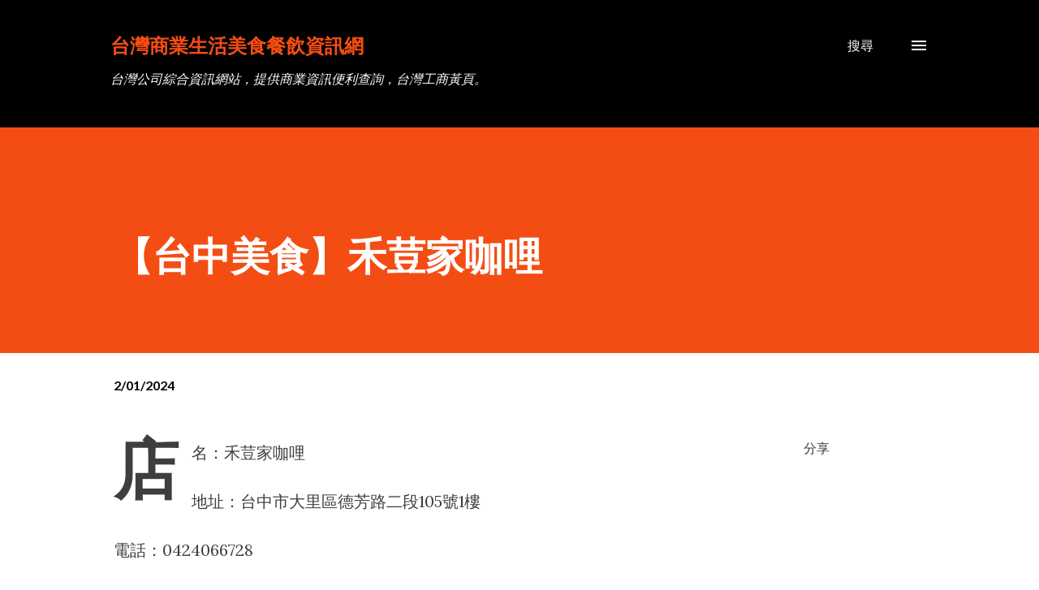

--- FILE ---
content_type: text/html; charset=UTF-8
request_url: https://www.iceo.com.tw/b/stats?style=BLACK_TRANSPARENT&timeRange=ALL_TIME&token=APq4FmD1_XJIH7vOXnd4h-GPuxaBiUBpFJiG5ZqXHFr124od-cxUUtZWwJRHaOOgOSjLmSpX2LCu8r0yoT9yODCkd9IJPtHZVw
body_size: 46
content:
{"total":526892,"sparklineOptions":{"backgroundColor":{"fillOpacity":0.1,"fill":"#000000"},"series":[{"areaOpacity":0.3,"color":"#202020"}]},"sparklineData":[[0,10],[1,7],[2,6],[3,98],[4,51],[5,67],[6,93],[7,40],[8,11],[9,34],[10,23],[11,45],[12,26],[13,27],[14,20],[15,18],[16,44],[17,100],[18,45],[19,31],[20,6],[21,4],[22,6],[23,7],[24,33],[25,12],[26,17],[27,13],[28,5],[29,9]],"nextTickMs":180000}